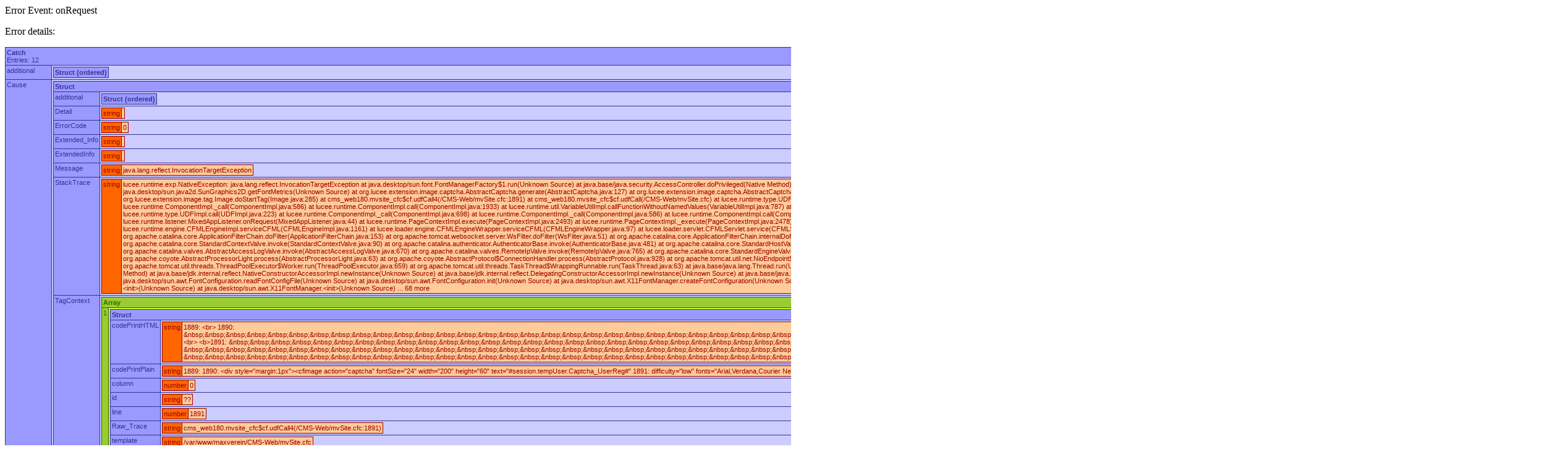

--- FILE ---
content_type: text/html;charset=UTF-8
request_url: https://ach.vereinsblick.de/?pagefunc=registerNewUser
body_size: 3678
content:

		
		
		
		
		
		
	
		
			
			
				
					<p>Error Event: onRequest</p>
					<p>Error details:<br>
					
<!-- ==start== dump {ts '2026-01-20 02:25:35'} format: html -->
<div id="x7r3nx" class="-lucee-dump"><style>
.-lucee-dump .disp-none { display: none; }
</style>
<script>
window.__Lucee = { initialized : false,
				addEventListeners : function(selector, event, handler, useCapture){
					useCapture = useCapture || false;
					Array.prototype.forEach.call(
						 document.querySelectorAll(selector)
						,function(el, ix) {
						  el.addEventListener(event, handler, useCapture);
						}
					);
				}
				,getNextSiblings   : function(el){
					var  orig = el
						,result = [];
					while (el && el.nodeType === Node.ELEMENT_NODE) {
						if (el !== orig)
							result.push(el);
						el = el.nextElementSibling || el.nextSibling;
					}
					return result;
				}
				,onDocumentReady		   : function(){
					var L = window.__Lucee;
					if (L.initialized)
						return;
					L.addEventListeners(".collapse-trigger", "click", function(evt){
						var tr = evt.target.closest("tr");
						var siblings = L.getNextSiblings(tr);
						siblings.forEach(function(el, ix){
							el.classList.toggle("disp-none");
						});
					});
					L.initialized = true;
				}
			}
			
document.addEventListener("DOMContentLoaded", __Lucee.onDocumentReady);
</script>
<style type="text/css">
div#x7r3nx table {font-family:Verdana, Geneva, Arial, Helvetica, sans-serif; font-size:11px; empty-cells:show; color:#000; border-collapse:collapse;}
div#x7r3nx td {border:1px solid #000; vertical-align:top; padding:2px; empty-cells:show;}
div#x7r3nx td span {font-weight:bold;}
div#x7r3nx td.luceeN0 {color:#333399;border-color:#333399;background-color:#ccf;}
div#x7r3nx td.luceeH0 {color:#333399;border-color:#333399;background-color:#99f;}
div#x7r3nx td.luceeN1 {color:#990000;border-color:#990000;background-color:#fc9;}
div#x7r3nx td.luceeH1 {color:#990000;border-color:#990000;background-color:#f60;}
div#x7r3nx td.luceeN2 {color:#336600;border-color:#336600;background-color:#cf3;}
div#x7r3nx td.luceeH2 {color:#336600;border-color:#336600;background-color:#9c3;}
</style>
<table title="/var/www/maxverein/application.cfc:1906"><tr><td class="collapse-trigger luceeH0" colspan="3" style="cursor:pointer;"><span>Catch</span><br>Entries: 12</td></tr><tr><td class="luceeH0">additional</td><td class="luceeN0"><table><tr><td class="collapse-trigger luceeH0" colspan="0" style="cursor:pointer;"><span>Struct (ordered)</span></td></tr></table></td></tr><tr><td class="luceeH0">Cause</td><td class="luceeN0"><table><tr><td class="collapse-trigger luceeH0" colspan="3" style="cursor:pointer;"><span>Struct</span></td></tr><tr><td class="luceeH0">additional</td><td class="luceeN0"><table><tr><td class="collapse-trigger luceeH0" colspan="0" style="cursor:pointer;"><span>Struct (ordered)</span></td></tr></table></td></tr><tr><td class="luceeH0">Detail</td><td class="luceeN0"><table><tr><td class="luceeH1">string</td><td class="luceeN1"></td></tr></table></td></tr><tr><td class="luceeH0">ErrorCode</td><td class="luceeN0"><table><tr><td class="luceeH1">string</td><td class="luceeN1">0</td></tr></table></td></tr><tr><td class="luceeH0">Extended_Info</td><td class="luceeN0"><table><tr><td class="luceeH1">string</td><td class="luceeN1"></td></tr></table></td></tr><tr><td class="luceeH0">ExtendedInfo</td><td class="luceeN0"><table><tr><td class="luceeH1">string</td><td class="luceeN1"></td></tr></table></td></tr><tr><td class="luceeH0">Message</td><td class="luceeN0"><table><tr><td class="luceeH1">string</td><td class="luceeN1">java.lang.reflect.InvocationTargetException</td></tr></table></td></tr><tr><td class="luceeH0">StackTrace</td><td class="luceeN0"><table><tr><td class="luceeH1">string</td><td class="luceeN1">lucee.runtime.exp.NativeException: java.lang.reflect.InvocationTargetException
	at java.desktop/sun.font.FontManagerFactory$1.run(Unknown Source)
	at java.base/java.security.AccessController.doPrivileged(Native Method)
	at java.desktop/sun.font.FontManagerFactory.getInstance(Unknown Source)
	at java.desktop/sun.font.SunFontManager.getInstance(Unknown Source)
	at java.desktop/sun.font.FontDesignMetrics.getMetrics(Unknown Source)
	at java.desktop/sun.java2d.SunGraphics2D.getFontMetrics(Unknown Source)
	at org.lucee.extension.image.captcha.AbstractCaptcha.generate(AbstractCaptcha.java:127)
	at org.lucee.extension.image.captcha.AbstractCaptcha.generate(AbstractCaptcha.java:59)
	at org.lucee.extension.image.MarpleCaptcha.generate(MarpleCaptcha.java:45)
	at org.lucee.extension.image.tag.Image.doActionCaptcha(Image.java:324)
	at org.lucee.extension.image.tag.Image.doStartTag(Image.java:285)
	at cms_web180.mvsite_cfc$cf.udfCall4(/CMS-Web/mvSite.cfc:1891)
	at cms_web180.mvsite_cfc$cf.udfCall(/CMS-Web/mvSite.cfc)
	at lucee.runtime.type.UDFImpl.implementation(UDFImpl.java:112)
	at lucee.runtime.type.UDFImpl._call(UDFImpl.java:358)
	at lucee.runtime.type.UDFImpl.call(UDFImpl.java:223)
	at lucee.runtime.ComponentImpl._call(ComponentImpl.java:698)
	at lucee.runtime.ComponentImpl._call(ComponentImpl.java:586)
	at lucee.runtime.ComponentImpl.call(ComponentImpl.java:1933)
	at lucee.runtime.util.VariableUtilImpl.callFunctionWithoutNamedValues(VariableUtilImpl.java:787)
	at lucee.runtime.PageContextImpl.getFunction(PageContextImpl.java:1775)
	at application_cfc$cf.udfCall(/application.cfc:1810)
	at lucee.runtime.type.UDFImpl.implementation(UDFImpl.java:112)
	at lucee.runtime.type.UDFImpl._call(UDFImpl.java:358)
	at lucee.runtime.type.UDFImpl.call(UDFImpl.java:223)
	at lucee.runtime.ComponentImpl._call(ComponentImpl.java:698)
	at lucee.runtime.ComponentImpl._call(ComponentImpl.java:586)
	at lucee.runtime.ComponentImpl.call(ComponentImpl.java:1933)
	at lucee.runtime.listener.ModernAppListener.call(ModernAppListener.java:444)
	at lucee.runtime.listener.ModernAppListener._onRequest(ModernAppListener.java:218)
	at lucee.runtime.listener.MixedAppListener.onRequest(MixedAppListener.java:44)
	at lucee.runtime.PageContextImpl.execute(PageContextImpl.java:2493)
	at lucee.runtime.PageContextImpl._execute(PageContextImpl.java:2478)
	at lucee.runtime.PageContextImpl.executeCFML(PageContextImpl.java:2449)
	at lucee.runtime.engine.Request.exe(Request.java:45)
	at lucee.runtime.engine.CFMLEngineImpl._service(CFMLEngineImpl.java:1215)
	at lucee.runtime.engine.CFMLEngineImpl.serviceCFML(CFMLEngineImpl.java:1161)
	at lucee.loader.engine.CFMLEngineWrapper.serviceCFML(CFMLEngineWrapper.java:97)
	at lucee.loader.servlet.CFMLServlet.service(CFMLServlet.java:51)
	at javax.servlet.http.HttpServlet.service(HttpServlet.java:623)
	at org.apache.catalina.core.ApplicationFilterChain.internalDoFilter(ApplicationFilterChain.java:209)
	at org.apache.catalina.core.ApplicationFilterChain.doFilter(ApplicationFilterChain.java:153)
	at org.apache.tomcat.websocket.server.WsFilter.doFilter(WsFilter.java:51)
	at org.apache.catalina.core.ApplicationFilterChain.internalDoFilter(ApplicationFilterChain.java:178)
	at org.apache.catalina.core.ApplicationFilterChain.doFilter(ApplicationFilterChain.java:153)
	at org.apache.catalina.core.StandardWrapperValve.invoke(StandardWrapperValve.java:168)
	at org.apache.catalina.core.StandardContextValve.invoke(StandardContextValve.java:90)
	at org.apache.catalina.authenticator.AuthenticatorBase.invoke(AuthenticatorBase.java:481)
	at org.apache.catalina.core.StandardHostValve.invoke(StandardHostValve.java:130)
	at org.apache.catalina.valves.ErrorReportValve.invoke(ErrorReportValve.java:93)
	at mod_cfml.core.invoke(core.java:180)
	at org.apache.catalina.valves.AbstractAccessLogValve.invoke(AbstractAccessLogValve.java:670)
	at org.apache.catalina.valves.RemoteIpValve.invoke(RemoteIpValve.java:765)
	at org.apache.catalina.core.StandardEngineValve.invoke(StandardEngineValve.java:74)
	at org.apache.catalina.connector.CoyoteAdapter.service(CoyoteAdapter.java:346)
	at org.apache.coyote.http11.Http11Processor.service(Http11Processor.java:390)
	at org.apache.coyote.AbstractProcessorLight.process(AbstractProcessorLight.java:63)
	at org.apache.coyote.AbstractProtocol$ConnectionHandler.process(AbstractProtocol.java:928)
	at org.apache.tomcat.util.net.NioEndpoint$SocketProcessor.doRun(NioEndpoint.java:1794)
	at org.apache.tomcat.util.net.SocketProcessorBase.run(SocketProcessorBase.java:52)
	at org.apache.tomcat.util.threads.ThreadPoolExecutor.runWorker(ThreadPoolExecutor.java:1191)
	at org.apache.tomcat.util.threads.ThreadPoolExecutor$Worker.run(ThreadPoolExecutor.java:659)
	at org.apache.tomcat.util.threads.TaskThread$WrappingRunnable.run(TaskThread.java:63)
	at java.base/java.lang.Thread.run(Unknown Source)
Caused by: java.lang.InternalError: java.lang.reflect.InvocationTargetException
	... 64 more
Caused by: java.lang.reflect.InvocationTargetException
	at java.base/jdk.internal.reflect.NativeConstructorAccessorImpl.newInstance0(Native Method)
	at java.base/jdk.internal.reflect.NativeConstructorAccessorImpl.newInstance(Unknown Source)
	at java.base/jdk.internal.reflect.DelegatingConstructorAccessorImpl.newInstance(Unknown Source)
	at java.base/java.lang.reflect.Constructor.newInstance(Unknown Source)
	... 64 more
Caused by: java.lang.RuntimeException: Fontconfig head is null, check your fonts or fonts configuration
	at java.desktop/sun.awt.FontConfiguration.getVersion(Unknown Source)
	at java.desktop/sun.awt.FontConfiguration.readFontConfigFile(Unknown Source)
	at java.desktop/sun.awt.FontConfiguration.init(Unknown Source)
	at java.desktop/sun.awt.X11FontManager.createFontConfiguration(Unknown Source)
	at java.desktop/sun.font.SunFontManager$2.run(Unknown Source)
	at java.base/java.security.AccessController.doPrivileged(Native Method)
	at java.desktop/sun.font.SunFontManager.&lt;init&gt;(Unknown Source)
	at java.desktop/sun.awt.FcFontManager.&lt;init&gt;(Unknown Source)
	at java.desktop/sun.awt.X11FontManager.&lt;init&gt;(Unknown Source)
	... 68 more
</td></tr></table></td></tr><tr><td class="luceeH0">TagContext</td><td class="luceeN0"><table><tr><td class="collapse-trigger luceeH2" colspan="3" style="cursor:pointer;"><span>Array</span></td></tr><tr><td class="luceeH2">1</td><td class="luceeN2"><table><tr><td class="collapse-trigger luceeH0" colspan="3" style="cursor:pointer;"><span>Struct</span></td></tr><tr><td class="luceeH0">codePrintHTML</td><td class="luceeN0"><table><tr><td class="luceeH1">string</td><td class="luceeN1">1889: &lt;br&gt;
1890: &amp;nbsp;&amp;nbsp;&amp;nbsp;&amp;nbsp;&amp;nbsp;&amp;nbsp;&amp;nbsp;&amp;nbsp;&amp;nbsp;&amp;nbsp;&amp;nbsp;&amp;nbsp;&amp;nbsp;&amp;nbsp;&amp;nbsp;&amp;nbsp;&amp;nbsp;&amp;nbsp;&amp;nbsp;&amp;nbsp;&amp;nbsp;&amp;nbsp;&amp;nbsp;&amp;nbsp;&amp;nbsp;&amp;nbsp;&amp;nbsp;&amp;nbsp;&amp;nbsp;&amp;nbsp;&amp;lt;div&amp;nbsp;style=&amp;quot;margin:1px&amp;quot;&amp;gt;&amp;lt;cfimage&amp;nbsp;action=&amp;quot;captcha&amp;quot;&amp;nbsp;fontSize=&amp;quot;24&amp;quot;&amp;nbsp;width=&amp;quot;200&amp;quot;&amp;nbsp;height=&amp;quot;60&amp;quot;&amp;nbsp;text=&amp;quot;#session.tempUser.Captcha_UserReg#&amp;quot;&lt;br&gt;
&lt;b&gt;1891: &amp;nbsp;&amp;nbsp;&amp;nbsp;&amp;nbsp;&amp;nbsp;&amp;nbsp;&amp;nbsp;&amp;nbsp;&amp;nbsp;&amp;nbsp;&amp;nbsp;&amp;nbsp;&amp;nbsp;&amp;nbsp;&amp;nbsp;&amp;nbsp;&amp;nbsp;&amp;nbsp;&amp;nbsp;&amp;nbsp;&amp;nbsp;&amp;nbsp;&amp;nbsp;&amp;nbsp;&amp;nbsp;&amp;nbsp;&amp;nbsp;&amp;nbsp;&amp;nbsp;&amp;nbsp;&amp;nbsp;&amp;nbsp;&amp;nbsp;difficulty=&amp;quot;low&amp;quot;&amp;nbsp;fonts=&amp;quot;Arial,Verdana,Courier&amp;nbsp;New&amp;quot;&amp;gt;&lt;/b&gt;&lt;br&gt;
1892: &amp;nbsp;&amp;nbsp;&amp;nbsp;&amp;nbsp;&amp;nbsp;&amp;nbsp;&amp;nbsp;&amp;nbsp;&amp;nbsp;&amp;nbsp;&amp;nbsp;&amp;nbsp;&amp;nbsp;&amp;nbsp;&amp;nbsp;&amp;nbsp;&amp;nbsp;&amp;nbsp;&amp;nbsp;&amp;nbsp;&amp;nbsp;&amp;nbsp;&amp;nbsp;&amp;nbsp;&amp;nbsp;&amp;nbsp;&amp;nbsp;&amp;nbsp;&amp;nbsp;&amp;nbsp;&amp;lt;cfif&amp;nbsp;isDefined(&amp;quot;arguments.formStruct.doRegisterUser&amp;quot;)&amp;nbsp;AND&amp;nbsp;arguments.formStruct.fcaptcha_UserReg&amp;nbsp;NEQ&amp;nbsp;session.tempUser.Captcha_UserReg&amp;gt;&lt;br&gt;
1893: &amp;nbsp;&amp;nbsp;&amp;nbsp;&amp;nbsp;&amp;nbsp;&amp;nbsp;&amp;nbsp;&amp;nbsp;&amp;nbsp;&amp;nbsp;&amp;nbsp;&amp;nbsp;&amp;nbsp;&amp;nbsp;&amp;nbsp;&amp;nbsp;&amp;nbsp;&amp;nbsp;&amp;nbsp;&amp;nbsp;&amp;nbsp;&amp;nbsp;&amp;nbsp;&amp;nbsp;&amp;nbsp;&amp;nbsp;&amp;nbsp;&amp;nbsp;&amp;nbsp;&amp;nbsp;&amp;nbsp;&amp;nbsp;&amp;nbsp;&amp;lt;br/&amp;gt;&amp;lt;cfif&amp;nbsp;session.language&amp;nbsp;is&amp;nbsp;'en'&amp;gt;&lt;br&gt;
</td></tr></table></td></tr><tr><td class="luceeH0">codePrintPlain</td><td class="luceeN0"><table><tr><td class="luceeH1">string</td><td class="luceeN1">1889: 
1890: 										&lt;div style=&quot;margin:1px&quot;&gt;&lt;cfimage action=&quot;captcha&quot; fontSize=&quot;24&quot; width=&quot;200&quot; height=&quot;60&quot; text=&quot;#session.tempUser.Captcha_UserReg#&quot;
1891: 											difficulty=&quot;low&quot; fonts=&quot;Arial,Verdana,Courier New&quot;&gt;
1892: 										&lt;cfif isDefined(&quot;arguments.formStruct.doRegisterUser&quot;) AND arguments.formStruct.fcaptcha_UserReg NEQ session.tempUser.Captcha_UserReg&gt;
1893: 											&lt;br/&gt;&lt;cfif session.language is 'en'&gt;
</td></tr></table></td></tr><tr><td class="luceeH0">column</td><td class="luceeN0"><table><tr><td class="luceeH1">number</td><td class="luceeN1">0</td></tr></table></td></tr><tr><td class="luceeH0">id</td><td class="luceeN0"><table><tr><td class="luceeH1">string</td><td class="luceeN1">??</td></tr></table></td></tr><tr><td class="luceeH0">line</td><td class="luceeN0"><table><tr><td class="luceeH1">number</td><td class="luceeN1">1891</td></tr></table></td></tr><tr><td class="luceeH0">Raw_Trace</td><td class="luceeN0"><table><tr><td class="luceeH1">string</td><td class="luceeN1">cms_web180.mvsite_cfc$cf.udfCall4(/CMS-Web/mvSite.cfc:1891)</td></tr></table></td></tr><tr><td class="luceeH0">template</td><td class="luceeN0"><table><tr><td class="luceeH1">string</td><td class="luceeN1">/var/www/maxverein/CMS-Web/mvSite.cfc</td></tr></table></td></tr><tr><td class="luceeH0">type</td><td class="luceeN0"><table><tr><td class="luceeH1">string</td><td class="luceeN1">cfml</td></tr></table></td></tr></table></td></tr><tr><td class="luceeH2">2</td><td class="luceeN2"><table><tr><td class="collapse-trigger luceeH0" colspan="3" style="cursor:pointer;"><span>Struct</span></td></tr><tr><td class="luceeH0">codePrintHTML</td><td class="luceeN0"><table><tr><td class="luceeH1">string</td><td class="luceeN1">1808: &amp;nbsp;&amp;nbsp;&amp;nbsp;&amp;nbsp;&amp;nbsp;&amp;nbsp;&amp;nbsp;&amp;nbsp;&amp;nbsp;&amp;nbsp;&amp;nbsp;&amp;nbsp;else&amp;nbsp;if(isDefined(&amp;quot;url.pagefunc&amp;quot;)&amp;nbsp;and&amp;nbsp;len(url.pagefunc))&amp;nbsp;{&lt;br&gt;
1809: &amp;nbsp;&amp;nbsp;&amp;nbsp;&amp;nbsp;&amp;nbsp;&amp;nbsp;&amp;nbsp;&amp;nbsp;&amp;nbsp;&amp;nbsp;&amp;nbsp;&amp;nbsp;&amp;nbsp;&amp;nbsp;&amp;nbsp;request.page_id&amp;nbsp;=&amp;nbsp;0;&lt;br&gt;
&lt;b&gt;1810: &amp;nbsp;&amp;nbsp;&amp;nbsp;&amp;nbsp;&amp;nbsp;&amp;nbsp;&amp;nbsp;&amp;nbsp;&amp;nbsp;&amp;nbsp;&amp;nbsp;&amp;nbsp;&amp;nbsp;&amp;nbsp;&amp;nbsp;WriteOutput(application.mvSite.getSpecialPageContent(url,form));&lt;/b&gt;&lt;br&gt;
1811: &amp;nbsp;&amp;nbsp;&amp;nbsp;&amp;nbsp;&amp;nbsp;&amp;nbsp;&amp;nbsp;&amp;nbsp;&amp;nbsp;&amp;nbsp;&amp;nbsp;&amp;nbsp;}&lt;br&gt;
1812: &amp;nbsp;&amp;nbsp;&amp;nbsp;&amp;nbsp;&amp;nbsp;&amp;nbsp;&amp;nbsp;&amp;nbsp;&amp;nbsp;&amp;nbsp;&amp;nbsp;&amp;nbsp;else&amp;nbsp;/*&amp;nbsp;normale&amp;nbsp;Seite&amp;nbsp;aufrufen&amp;nbsp;*/&lt;br&gt;
</td></tr></table></td></tr><tr><td class="luceeH0">codePrintPlain</td><td class="luceeN0"><table><tr><td class="luceeH1">string</td><td class="luceeN1">1808: 				else if(isDefined(&quot;url.pagefunc&quot;) and len(url.pagefunc)) {
1809: 					request.page_id = 0;
1810: 					WriteOutput(application.mvSite.getSpecialPageContent(url,form));
1811: 				}
1812: 				else /* normale Seite aufrufen */
</td></tr></table></td></tr><tr><td class="luceeH0">column</td><td class="luceeN0"><table><tr><td class="luceeH1">number</td><td class="luceeN1">0</td></tr></table></td></tr><tr><td class="luceeH0">id</td><td class="luceeN0"><table><tr><td class="luceeH1">string</td><td class="luceeN1">??</td></tr></table></td></tr><tr><td class="luceeH0">line</td><td class="luceeN0"><table><tr><td class="luceeH1">number</td><td class="luceeN1">1810</td></tr></table></td></tr><tr><td class="luceeH0">Raw_Trace</td><td class="luceeN0"><table><tr><td class="luceeH1">string</td><td class="luceeN1">application_cfc$cf.udfCall(/application.cfc:1810)</td></tr></table></td></tr><tr><td class="luceeH0">template</td><td class="luceeN0"><table><tr><td class="luceeH1">string</td><td class="luceeN1">/var/www/maxverein/application.cfc</td></tr></table></td></tr><tr><td class="luceeH0">type</td><td class="luceeN0"><table><tr><td class="luceeH1">string</td><td class="luceeN1">cfml</td></tr></table></td></tr></table></td></tr></table></td></tr><tr><td class="luceeH0">type</td><td class="luceeN0"><table><tr><td class="luceeH1">string</td><td class="luceeN1">java.lang.InternalError</td></tr></table></td></tr></table></td></tr><tr><td class="luceeH0">Detail</td><td class="luceeN0"><table><tr><td class="luceeH1">string</td><td class="luceeN1"></td></tr></table></td></tr><tr><td class="luceeH0">ErrorCode</td><td class="luceeN0"><table><tr><td class="luceeH1">string</td><td class="luceeN1">0</td></tr></table></td></tr><tr><td class="luceeH0">Extended_Info</td><td class="luceeN0"><table><tr><td class="luceeH1">string</td><td class="luceeN1"></td></tr></table></td></tr><tr><td class="luceeH0">ExtendedInfo</td><td class="luceeN0"><table><tr><td class="luceeH1">string</td><td class="luceeN1"></td></tr></table></td></tr><tr><td class="luceeH0">Message</td><td class="luceeN0"><table><tr><td class="luceeH1">string</td><td class="luceeN1">java.lang.reflect.InvocationTargetException</td></tr></table></td></tr><tr><td class="luceeH0">name</td><td class="luceeN0"><table><tr><td class="luceeH1">string</td><td class="luceeN1">onRequest</td></tr></table></td></tr><tr><td class="luceeH0">rootCause</td><td class="luceeN0"><table><tr><td class="collapse-trigger luceeH0" colspan="3" style="cursor:pointer;"><span>Struct</span></td></tr><tr><td class="luceeH0">additional</td><td class="luceeN0"><table><tr><td class="collapse-trigger luceeH0" colspan="0" style="cursor:pointer;"><span>Struct (ordered)</span></td></tr></table></td></tr><tr><td class="luceeH0">Detail</td><td class="luceeN0"><table><tr><td class="luceeH1">string</td><td class="luceeN1"></td></tr></table></td></tr><tr><td class="luceeH0">ErrorCode</td><td class="luceeN0"><table><tr><td class="luceeH1">string</td><td class="luceeN1">0</td></tr></table></td></tr><tr><td class="luceeH0">Extended_Info</td><td class="luceeN0"><table><tr><td class="luceeH1">string</td><td class="luceeN1"></td></tr></table></td></tr><tr><td class="luceeH0">ExtendedInfo</td><td class="luceeN0"><table><tr><td class="luceeH1">string</td><td class="luceeN1"></td></tr></table></td></tr><tr><td class="luceeH0">Message</td><td class="luceeN0"><table><tr><td class="luceeH1">string</td><td class="luceeN1">java.lang.reflect.InvocationTargetException</td></tr></table></td></tr><tr><td class="luceeH0">StackTrace</td><td class="luceeN0"><table><tr><td class="luceeH1">string</td><td class="luceeN1">lucee.runtime.exp.NativeException: java.lang.reflect.InvocationTargetException
	at java.desktop/sun.font.FontManagerFactory$1.run(Unknown Source)
	at java.base/java.security.AccessController.doPrivileged(Native Method)
	at java.desktop/sun.font.FontManagerFactory.getInstance(Unknown Source)
	at java.desktop/sun.font.SunFontManager.getInstance(Unknown Source)
	at java.desktop/sun.font.FontDesignMetrics.getMetrics(Unknown Source)
	at java.desktop/sun.java2d.SunGraphics2D.getFontMetrics(Unknown Source)
	at org.lucee.extension.image.captcha.AbstractCaptcha.generate(AbstractCaptcha.java:127)
	at org.lucee.extension.image.captcha.AbstractCaptcha.generate(AbstractCaptcha.java:59)
	at org.lucee.extension.image.MarpleCaptcha.generate(MarpleCaptcha.java:45)
	at org.lucee.extension.image.tag.Image.doActionCaptcha(Image.java:324)
	at org.lucee.extension.image.tag.Image.doStartTag(Image.java:285)
	at cms_web180.mvsite_cfc$cf.udfCall4(/CMS-Web/mvSite.cfc:1891)
	at cms_web180.mvsite_cfc$cf.udfCall(/CMS-Web/mvSite.cfc)
	at lucee.runtime.type.UDFImpl.implementation(UDFImpl.java:112)
	at lucee.runtime.type.UDFImpl._call(UDFImpl.java:358)
	at lucee.runtime.type.UDFImpl.call(UDFImpl.java:223)
	at lucee.runtime.ComponentImpl._call(ComponentImpl.java:698)
	at lucee.runtime.ComponentImpl._call(ComponentImpl.java:586)
	at lucee.runtime.ComponentImpl.call(ComponentImpl.java:1933)
	at lucee.runtime.util.VariableUtilImpl.callFunctionWithoutNamedValues(VariableUtilImpl.java:787)
	at lucee.runtime.PageContextImpl.getFunction(PageContextImpl.java:1775)
	at application_cfc$cf.udfCall(/application.cfc:1810)
	at lucee.runtime.type.UDFImpl.implementation(UDFImpl.java:112)
	at lucee.runtime.type.UDFImpl._call(UDFImpl.java:358)
	at lucee.runtime.type.UDFImpl.call(UDFImpl.java:223)
	at lucee.runtime.ComponentImpl._call(ComponentImpl.java:698)
	at lucee.runtime.ComponentImpl._call(ComponentImpl.java:586)
	at lucee.runtime.ComponentImpl.call(ComponentImpl.java:1933)
	at lucee.runtime.listener.ModernAppListener.call(ModernAppListener.java:444)
	at lucee.runtime.listener.ModernAppListener._onRequest(ModernAppListener.java:218)
	at lucee.runtime.listener.MixedAppListener.onRequest(MixedAppListener.java:44)
	at lucee.runtime.PageContextImpl.execute(PageContextImpl.java:2493)
	at lucee.runtime.PageContextImpl._execute(PageContextImpl.java:2478)
	at lucee.runtime.PageContextImpl.executeCFML(PageContextImpl.java:2449)
	at lucee.runtime.engine.Request.exe(Request.java:45)
	at lucee.runtime.engine.CFMLEngineImpl._service(CFMLEngineImpl.java:1215)
	at lucee.runtime.engine.CFMLEngineImpl.serviceCFML(CFMLEngineImpl.java:1161)
	at lucee.loader.engine.CFMLEngineWrapper.serviceCFML(CFMLEngineWrapper.java:97)
	at lucee.loader.servlet.CFMLServlet.service(CFMLServlet.java:51)
	at javax.servlet.http.HttpServlet.service(HttpServlet.java:623)
	at org.apache.catalina.core.ApplicationFilterChain.internalDoFilter(ApplicationFilterChain.java:209)
	at org.apache.catalina.core.ApplicationFilterChain.doFilter(ApplicationFilterChain.java:153)
	at org.apache.tomcat.websocket.server.WsFilter.doFilter(WsFilter.java:51)
	at org.apache.catalina.core.ApplicationFilterChain.internalDoFilter(ApplicationFilterChain.java:178)
	at org.apache.catalina.core.ApplicationFilterChain.doFilter(ApplicationFilterChain.java:153)
	at org.apache.catalina.core.StandardWrapperValve.invoke(StandardWrapperValve.java:168)
	at org.apache.catalina.core.StandardContextValve.invoke(StandardContextValve.java:90)
	at org.apache.catalina.authenticator.AuthenticatorBase.invoke(AuthenticatorBase.java:481)
	at org.apache.catalina.core.StandardHostValve.invoke(StandardHostValve.java:130)
	at org.apache.catalina.valves.ErrorReportValve.invoke(ErrorReportValve.java:93)
	at mod_cfml.core.invoke(core.java:180)
	at org.apache.catalina.valves.AbstractAccessLogValve.invoke(AbstractAccessLogValve.java:670)
	at org.apache.catalina.valves.RemoteIpValve.invoke(RemoteIpValve.java:765)
	at org.apache.catalina.core.StandardEngineValve.invoke(StandardEngineValve.java:74)
	at org.apache.catalina.connector.CoyoteAdapter.service(CoyoteAdapter.java:346)
	at org.apache.coyote.http11.Http11Processor.service(Http11Processor.java:390)
	at org.apache.coyote.AbstractProcessorLight.process(AbstractProcessorLight.java:63)
	at org.apache.coyote.AbstractProtocol$ConnectionHandler.process(AbstractProtocol.java:928)
	at org.apache.tomcat.util.net.NioEndpoint$SocketProcessor.doRun(NioEndpoint.java:1794)
	at org.apache.tomcat.util.net.SocketProcessorBase.run(SocketProcessorBase.java:52)
	at org.apache.tomcat.util.threads.ThreadPoolExecutor.runWorker(ThreadPoolExecutor.java:1191)
	at org.apache.tomcat.util.threads.ThreadPoolExecutor$Worker.run(ThreadPoolExecutor.java:659)
	at org.apache.tomcat.util.threads.TaskThread$WrappingRunnable.run(TaskThread.java:63)
	at java.base/java.lang.Thread.run(Unknown Source)
Caused by: java.lang.InternalError: java.lang.reflect.InvocationTargetException
	... 64 more
Caused by: java.lang.reflect.InvocationTargetException
	at java.base/jdk.internal.reflect.NativeConstructorAccessorImpl.newInstance0(Native Method)
	at java.base/jdk.internal.reflect.NativeConstructorAccessorImpl.newInstance(Unknown Source)
	at java.base/jdk.internal.reflect.DelegatingConstructorAccessorImpl.newInstance(Unknown Source)
	at java.base/java.lang.reflect.Constructor.newInstance(Unknown Source)
	... 64 more
Caused by: java.lang.RuntimeException: Fontconfig head is null, check your fonts or fonts configuration
	at java.desktop/sun.awt.FontConfiguration.getVersion(Unknown Source)
	at java.desktop/sun.awt.FontConfiguration.readFontConfigFile(Unknown Source)
	at java.desktop/sun.awt.FontConfiguration.init(Unknown Source)
	at java.desktop/sun.awt.X11FontManager.createFontConfiguration(Unknown Source)
	at java.desktop/sun.font.SunFontManager$2.run(Unknown Source)
	at java.base/java.security.AccessController.doPrivileged(Native Method)
	at java.desktop/sun.font.SunFontManager.&lt;init&gt;(Unknown Source)
	at java.desktop/sun.awt.FcFontManager.&lt;init&gt;(Unknown Source)
	at java.desktop/sun.awt.X11FontManager.&lt;init&gt;(Unknown Source)
	... 68 more
</td></tr></table></td></tr><tr><td class="luceeH0">TagContext</td><td class="luceeN0"><table><tr><td class="collapse-trigger luceeH2" colspan="3" style="cursor:pointer;"><span>Array</span></td></tr><tr><td class="luceeH2">1</td><td class="luceeN2"><table><tr><td class="collapse-trigger luceeH0" colspan="3" style="cursor:pointer;"><span>Struct</span></td></tr><tr><td class="luceeH0">codePrintHTML</td><td class="luceeN0"><table><tr><td class="luceeH1">string</td><td class="luceeN1">1889: &lt;br&gt;
1890: &amp;nbsp;&amp;nbsp;&amp;nbsp;&amp;nbsp;&amp;nbsp;&amp;nbsp;&amp;nbsp;&amp;nbsp;&amp;nbsp;&amp;nbsp;&amp;nbsp;&amp;nbsp;&amp;nbsp;&amp;nbsp;&amp;nbsp;&amp;nbsp;&amp;nbsp;&amp;nbsp;&amp;nbsp;&amp;nbsp;&amp;nbsp;&amp;nbsp;&amp;nbsp;&amp;nbsp;&amp;nbsp;&amp;nbsp;&amp;nbsp;&amp;nbsp;&amp;nbsp;&amp;nbsp;&amp;lt;div&amp;nbsp;style=&amp;quot;margin:1px&amp;quot;&amp;gt;&amp;lt;cfimage&amp;nbsp;action=&amp;quot;captcha&amp;quot;&amp;nbsp;fontSize=&amp;quot;24&amp;quot;&amp;nbsp;width=&amp;quot;200&amp;quot;&amp;nbsp;height=&amp;quot;60&amp;quot;&amp;nbsp;text=&amp;quot;#session.tempUser.Captcha_UserReg#&amp;quot;&lt;br&gt;
&lt;b&gt;1891: &amp;nbsp;&amp;nbsp;&amp;nbsp;&amp;nbsp;&amp;nbsp;&amp;nbsp;&amp;nbsp;&amp;nbsp;&amp;nbsp;&amp;nbsp;&amp;nbsp;&amp;nbsp;&amp;nbsp;&amp;nbsp;&amp;nbsp;&amp;nbsp;&amp;nbsp;&amp;nbsp;&amp;nbsp;&amp;nbsp;&amp;nbsp;&amp;nbsp;&amp;nbsp;&amp;nbsp;&amp;nbsp;&amp;nbsp;&amp;nbsp;&amp;nbsp;&amp;nbsp;&amp;nbsp;&amp;nbsp;&amp;nbsp;&amp;nbsp;difficulty=&amp;quot;low&amp;quot;&amp;nbsp;fonts=&amp;quot;Arial,Verdana,Courier&amp;nbsp;New&amp;quot;&amp;gt;&lt;/b&gt;&lt;br&gt;
1892: &amp;nbsp;&amp;nbsp;&amp;nbsp;&amp;nbsp;&amp;nbsp;&amp;nbsp;&amp;nbsp;&amp;nbsp;&amp;nbsp;&amp;nbsp;&amp;nbsp;&amp;nbsp;&amp;nbsp;&amp;nbsp;&amp;nbsp;&amp;nbsp;&amp;nbsp;&amp;nbsp;&amp;nbsp;&amp;nbsp;&amp;nbsp;&amp;nbsp;&amp;nbsp;&amp;nbsp;&amp;nbsp;&amp;nbsp;&amp;nbsp;&amp;nbsp;&amp;nbsp;&amp;nbsp;&amp;lt;cfif&amp;nbsp;isDefined(&amp;quot;arguments.formStruct.doRegisterUser&amp;quot;)&amp;nbsp;AND&amp;nbsp;arguments.formStruct.fcaptcha_UserReg&amp;nbsp;NEQ&amp;nbsp;session.tempUser.Captcha_UserReg&amp;gt;&lt;br&gt;
1893: &amp;nbsp;&amp;nbsp;&amp;nbsp;&amp;nbsp;&amp;nbsp;&amp;nbsp;&amp;nbsp;&amp;nbsp;&amp;nbsp;&amp;nbsp;&amp;nbsp;&amp;nbsp;&amp;nbsp;&amp;nbsp;&amp;nbsp;&amp;nbsp;&amp;nbsp;&amp;nbsp;&amp;nbsp;&amp;nbsp;&amp;nbsp;&amp;nbsp;&amp;nbsp;&amp;nbsp;&amp;nbsp;&amp;nbsp;&amp;nbsp;&amp;nbsp;&amp;nbsp;&amp;nbsp;&amp;nbsp;&amp;nbsp;&amp;nbsp;&amp;lt;br/&amp;gt;&amp;lt;cfif&amp;nbsp;session.language&amp;nbsp;is&amp;nbsp;'en'&amp;gt;&lt;br&gt;
</td></tr></table></td></tr><tr><td class="luceeH0">codePrintPlain</td><td class="luceeN0"><table><tr><td class="luceeH1">string</td><td class="luceeN1">1889: 
1890: 										&lt;div style=&quot;margin:1px&quot;&gt;&lt;cfimage action=&quot;captcha&quot; fontSize=&quot;24&quot; width=&quot;200&quot; height=&quot;60&quot; text=&quot;#session.tempUser.Captcha_UserReg#&quot;
1891: 											difficulty=&quot;low&quot; fonts=&quot;Arial,Verdana,Courier New&quot;&gt;
1892: 										&lt;cfif isDefined(&quot;arguments.formStruct.doRegisterUser&quot;) AND arguments.formStruct.fcaptcha_UserReg NEQ session.tempUser.Captcha_UserReg&gt;
1893: 											&lt;br/&gt;&lt;cfif session.language is 'en'&gt;
</td></tr></table></td></tr><tr><td class="luceeH0">column</td><td class="luceeN0"><table><tr><td class="luceeH1">number</td><td class="luceeN1">0</td></tr></table></td></tr><tr><td class="luceeH0">id</td><td class="luceeN0"><table><tr><td class="luceeH1">string</td><td class="luceeN1">??</td></tr></table></td></tr><tr><td class="luceeH0">line</td><td class="luceeN0"><table><tr><td class="luceeH1">number</td><td class="luceeN1">1891</td></tr></table></td></tr><tr><td class="luceeH0">Raw_Trace</td><td class="luceeN0"><table><tr><td class="luceeH1">string</td><td class="luceeN1">cms_web180.mvsite_cfc$cf.udfCall4(/CMS-Web/mvSite.cfc:1891)</td></tr></table></td></tr><tr><td class="luceeH0">template</td><td class="luceeN0"><table><tr><td class="luceeH1">string</td><td class="luceeN1">/var/www/maxverein/CMS-Web/mvSite.cfc</td></tr></table></td></tr><tr><td class="luceeH0">type</td><td class="luceeN0"><table><tr><td class="luceeH1">string</td><td class="luceeN1">cfml</td></tr></table></td></tr></table></td></tr><tr><td class="luceeH2">2</td><td class="luceeN2"><table><tr><td class="collapse-trigger luceeH0" colspan="3" style="cursor:pointer;"><span>Struct</span></td></tr><tr><td class="luceeH0">codePrintHTML</td><td class="luceeN0"><table><tr><td class="luceeH1">string</td><td class="luceeN1">1808: &amp;nbsp;&amp;nbsp;&amp;nbsp;&amp;nbsp;&amp;nbsp;&amp;nbsp;&amp;nbsp;&amp;nbsp;&amp;nbsp;&amp;nbsp;&amp;nbsp;&amp;nbsp;else&amp;nbsp;if(isDefined(&amp;quot;url.pagefunc&amp;quot;)&amp;nbsp;and&amp;nbsp;len(url.pagefunc))&amp;nbsp;{&lt;br&gt;
1809: &amp;nbsp;&amp;nbsp;&amp;nbsp;&amp;nbsp;&amp;nbsp;&amp;nbsp;&amp;nbsp;&amp;nbsp;&amp;nbsp;&amp;nbsp;&amp;nbsp;&amp;nbsp;&amp;nbsp;&amp;nbsp;&amp;nbsp;request.page_id&amp;nbsp;=&amp;nbsp;0;&lt;br&gt;
&lt;b&gt;1810: &amp;nbsp;&amp;nbsp;&amp;nbsp;&amp;nbsp;&amp;nbsp;&amp;nbsp;&amp;nbsp;&amp;nbsp;&amp;nbsp;&amp;nbsp;&amp;nbsp;&amp;nbsp;&amp;nbsp;&amp;nbsp;&amp;nbsp;WriteOutput(application.mvSite.getSpecialPageContent(url,form));&lt;/b&gt;&lt;br&gt;
1811: &amp;nbsp;&amp;nbsp;&amp;nbsp;&amp;nbsp;&amp;nbsp;&amp;nbsp;&amp;nbsp;&amp;nbsp;&amp;nbsp;&amp;nbsp;&amp;nbsp;&amp;nbsp;}&lt;br&gt;
1812: &amp;nbsp;&amp;nbsp;&amp;nbsp;&amp;nbsp;&amp;nbsp;&amp;nbsp;&amp;nbsp;&amp;nbsp;&amp;nbsp;&amp;nbsp;&amp;nbsp;&amp;nbsp;else&amp;nbsp;/*&amp;nbsp;normale&amp;nbsp;Seite&amp;nbsp;aufrufen&amp;nbsp;*/&lt;br&gt;
</td></tr></table></td></tr><tr><td class="luceeH0">codePrintPlain</td><td class="luceeN0"><table><tr><td class="luceeH1">string</td><td class="luceeN1">1808: 				else if(isDefined(&quot;url.pagefunc&quot;) and len(url.pagefunc)) {
1809: 					request.page_id = 0;
1810: 					WriteOutput(application.mvSite.getSpecialPageContent(url,form));
1811: 				}
1812: 				else /* normale Seite aufrufen */
</td></tr></table></td></tr><tr><td class="luceeH0">column</td><td class="luceeN0"><table><tr><td class="luceeH1">number</td><td class="luceeN1">0</td></tr></table></td></tr><tr><td class="luceeH0">id</td><td class="luceeN0"><table><tr><td class="luceeH1">string</td><td class="luceeN1">??</td></tr></table></td></tr><tr><td class="luceeH0">line</td><td class="luceeN0"><table><tr><td class="luceeH1">number</td><td class="luceeN1">1810</td></tr></table></td></tr><tr><td class="luceeH0">Raw_Trace</td><td class="luceeN0"><table><tr><td class="luceeH1">string</td><td class="luceeN1">application_cfc$cf.udfCall(/application.cfc:1810)</td></tr></table></td></tr><tr><td class="luceeH0">template</td><td class="luceeN0"><table><tr><td class="luceeH1">string</td><td class="luceeN1">/var/www/maxverein/application.cfc</td></tr></table></td></tr><tr><td class="luceeH0">type</td><td class="luceeN0"><table><tr><td class="luceeH1">string</td><td class="luceeN1">cfml</td></tr></table></td></tr></table></td></tr></table></td></tr><tr><td class="luceeH0">type</td><td class="luceeN0"><table><tr><td class="luceeH1">string</td><td class="luceeN1">java.lang.InternalError</td></tr></table></td></tr></table></td></tr><tr><td class="luceeH0">StackTrace</td><td class="luceeN0"><table><tr><td class="luceeH1">string</td><td class="luceeN1">lucee.runtime.exp.NativeException: java.lang.reflect.InvocationTargetException
	at java.desktop/sun.font.FontManagerFactory$1.run(Unknown Source)
	at java.base/java.security.AccessController.doPrivileged(Native Method)
	at java.desktop/sun.font.FontManagerFactory.getInstance(Unknown Source)
	at java.desktop/sun.font.SunFontManager.getInstance(Unknown Source)
	at java.desktop/sun.font.FontDesignMetrics.getMetrics(Unknown Source)
	at java.desktop/sun.java2d.SunGraphics2D.getFontMetrics(Unknown Source)
	at org.lucee.extension.image.captcha.AbstractCaptcha.generate(AbstractCaptcha.java:127)
	at org.lucee.extension.image.captcha.AbstractCaptcha.generate(AbstractCaptcha.java:59)
	at org.lucee.extension.image.MarpleCaptcha.generate(MarpleCaptcha.java:45)
	at org.lucee.extension.image.tag.Image.doActionCaptcha(Image.java:324)
	at org.lucee.extension.image.tag.Image.doStartTag(Image.java:285)
	at cms_web180.mvsite_cfc$cf.udfCall4(/CMS-Web/mvSite.cfc:1891)
	at cms_web180.mvsite_cfc$cf.udfCall(/CMS-Web/mvSite.cfc)
	at lucee.runtime.type.UDFImpl.implementation(UDFImpl.java:112)
	at lucee.runtime.type.UDFImpl._call(UDFImpl.java:358)
	at lucee.runtime.type.UDFImpl.call(UDFImpl.java:223)
	at lucee.runtime.ComponentImpl._call(ComponentImpl.java:698)
	at lucee.runtime.ComponentImpl._call(ComponentImpl.java:586)
	at lucee.runtime.ComponentImpl.call(ComponentImpl.java:1933)
	at lucee.runtime.util.VariableUtilImpl.callFunctionWithoutNamedValues(VariableUtilImpl.java:787)
	at lucee.runtime.PageContextImpl.getFunction(PageContextImpl.java:1775)
	at application_cfc$cf.udfCall(/application.cfc:1810)
	at lucee.runtime.type.UDFImpl.implementation(UDFImpl.java:112)
	at lucee.runtime.type.UDFImpl._call(UDFImpl.java:358)
	at lucee.runtime.type.UDFImpl.call(UDFImpl.java:223)
	at lucee.runtime.ComponentImpl._call(ComponentImpl.java:698)
	at lucee.runtime.ComponentImpl._call(ComponentImpl.java:586)
	at lucee.runtime.ComponentImpl.call(ComponentImpl.java:1933)
	at lucee.runtime.listener.ModernAppListener.call(ModernAppListener.java:444)
	at lucee.runtime.listener.ModernAppListener._onRequest(ModernAppListener.java:218)
	at lucee.runtime.listener.MixedAppListener.onRequest(MixedAppListener.java:44)
	at lucee.runtime.PageContextImpl.execute(PageContextImpl.java:2493)
	at lucee.runtime.PageContextImpl._execute(PageContextImpl.java:2478)
	at lucee.runtime.PageContextImpl.executeCFML(PageContextImpl.java:2449)
	at lucee.runtime.engine.Request.exe(Request.java:45)
	at lucee.runtime.engine.CFMLEngineImpl._service(CFMLEngineImpl.java:1215)
	at lucee.runtime.engine.CFMLEngineImpl.serviceCFML(CFMLEngineImpl.java:1161)
	at lucee.loader.engine.CFMLEngineWrapper.serviceCFML(CFMLEngineWrapper.java:97)
	at lucee.loader.servlet.CFMLServlet.service(CFMLServlet.java:51)
	at javax.servlet.http.HttpServlet.service(HttpServlet.java:623)
	at org.apache.catalina.core.ApplicationFilterChain.internalDoFilter(ApplicationFilterChain.java:209)
	at org.apache.catalina.core.ApplicationFilterChain.doFilter(ApplicationFilterChain.java:153)
	at org.apache.tomcat.websocket.server.WsFilter.doFilter(WsFilter.java:51)
	at org.apache.catalina.core.ApplicationFilterChain.internalDoFilter(ApplicationFilterChain.java:178)
	at org.apache.catalina.core.ApplicationFilterChain.doFilter(ApplicationFilterChain.java:153)
	at org.apache.catalina.core.StandardWrapperValve.invoke(StandardWrapperValve.java:168)
	at org.apache.catalina.core.StandardContextValve.invoke(StandardContextValve.java:90)
	at org.apache.catalina.authenticator.AuthenticatorBase.invoke(AuthenticatorBase.java:481)
	at org.apache.catalina.core.StandardHostValve.invoke(StandardHostValve.java:130)
	at org.apache.catalina.valves.ErrorReportValve.invoke(ErrorReportValve.java:93)
	at mod_cfml.core.invoke(core.java:180)
	at org.apache.catalina.valves.AbstractAccessLogValve.invoke(AbstractAccessLogValve.java:670)
	at org.apache.catalina.valves.RemoteIpValve.invoke(RemoteIpValve.java:765)
	at org.apache.catalina.core.StandardEngineValve.invoke(StandardEngineValve.java:74)
	at org.apache.catalina.connector.CoyoteAdapter.service(CoyoteAdapter.java:346)
	at org.apache.coyote.http11.Http11Processor.service(Http11Processor.java:390)
	at org.apache.coyote.AbstractProcessorLight.process(AbstractProcessorLight.java:63)
	at org.apache.coyote.AbstractProtocol$ConnectionHandler.process(AbstractProtocol.java:928)
	at org.apache.tomcat.util.net.NioEndpoint$SocketProcessor.doRun(NioEndpoint.java:1794)
	at org.apache.tomcat.util.net.SocketProcessorBase.run(SocketProcessorBase.java:52)
	at org.apache.tomcat.util.threads.ThreadPoolExecutor.runWorker(ThreadPoolExecutor.java:1191)
	at org.apache.tomcat.util.threads.ThreadPoolExecutor$Worker.run(ThreadPoolExecutor.java:659)
	at org.apache.tomcat.util.threads.TaskThread$WrappingRunnable.run(TaskThread.java:63)
	at java.base/java.lang.Thread.run(Unknown Source)
Caused by: java.lang.InternalError: java.lang.reflect.InvocationTargetException
	... 64 more
Caused by: java.lang.reflect.InvocationTargetException
	at java.base/jdk.internal.reflect.NativeConstructorAccessorImpl.newInstance0(Native Method)
	at java.base/jdk.internal.reflect.NativeConstructorAccessorImpl.newInstance(Unknown Source)
	at java.base/jdk.internal.reflect.DelegatingConstructorAccessorImpl.newInstance(Unknown Source)
	at java.base/java.lang.reflect.Constructor.newInstance(Unknown Source)
	... 64 more
Caused by: java.lang.RuntimeException: Fontconfig head is null, check your fonts or fonts configuration
	at java.desktop/sun.awt.FontConfiguration.getVersion(Unknown Source)
	at java.desktop/sun.awt.FontConfiguration.readFontConfigFile(Unknown Source)
	at java.desktop/sun.awt.FontConfiguration.init(Unknown Source)
	at java.desktop/sun.awt.X11FontManager.createFontConfiguration(Unknown Source)
	at java.desktop/sun.font.SunFontManager$2.run(Unknown Source)
	at java.base/java.security.AccessController.doPrivileged(Native Method)
	at java.desktop/sun.font.SunFontManager.&lt;init&gt;(Unknown Source)
	at java.desktop/sun.awt.FcFontManager.&lt;init&gt;(Unknown Source)
	at java.desktop/sun.awt.X11FontManager.&lt;init&gt;(Unknown Source)
	... 68 more
</td></tr></table></td></tr><tr><td class="luceeH0">TagContext</td><td class="luceeN0"><table><tr><td class="collapse-trigger luceeH2" colspan="3" style="cursor:pointer;"><span>Array</span></td></tr><tr><td class="luceeH2">1</td><td class="luceeN2"><table><tr><td class="collapse-trigger luceeH0" colspan="3" style="cursor:pointer;"><span>Struct</span></td></tr><tr><td class="luceeH0">codePrintHTML</td><td class="luceeN0"><table><tr><td class="luceeH1">string</td><td class="luceeN1">1889: &lt;br&gt;
1890: &amp;nbsp;&amp;nbsp;&amp;nbsp;&amp;nbsp;&amp;nbsp;&amp;nbsp;&amp;nbsp;&amp;nbsp;&amp;nbsp;&amp;nbsp;&amp;nbsp;&amp;nbsp;&amp;nbsp;&amp;nbsp;&amp;nbsp;&amp;nbsp;&amp;nbsp;&amp;nbsp;&amp;nbsp;&amp;nbsp;&amp;nbsp;&amp;nbsp;&amp;nbsp;&amp;nbsp;&amp;nbsp;&amp;nbsp;&amp;nbsp;&amp;nbsp;&amp;nbsp;&amp;nbsp;&amp;lt;div&amp;nbsp;style=&amp;quot;margin:1px&amp;quot;&amp;gt;&amp;lt;cfimage&amp;nbsp;action=&amp;quot;captcha&amp;quot;&amp;nbsp;fontSize=&amp;quot;24&amp;quot;&amp;nbsp;width=&amp;quot;200&amp;quot;&amp;nbsp;height=&amp;quot;60&amp;quot;&amp;nbsp;text=&amp;quot;#session.tempUser.Captcha_UserReg#&amp;quot;&lt;br&gt;
&lt;b&gt;1891: &amp;nbsp;&amp;nbsp;&amp;nbsp;&amp;nbsp;&amp;nbsp;&amp;nbsp;&amp;nbsp;&amp;nbsp;&amp;nbsp;&amp;nbsp;&amp;nbsp;&amp;nbsp;&amp;nbsp;&amp;nbsp;&amp;nbsp;&amp;nbsp;&amp;nbsp;&amp;nbsp;&amp;nbsp;&amp;nbsp;&amp;nbsp;&amp;nbsp;&amp;nbsp;&amp;nbsp;&amp;nbsp;&amp;nbsp;&amp;nbsp;&amp;nbsp;&amp;nbsp;&amp;nbsp;&amp;nbsp;&amp;nbsp;&amp;nbsp;difficulty=&amp;quot;low&amp;quot;&amp;nbsp;fonts=&amp;quot;Arial,Verdana,Courier&amp;nbsp;New&amp;quot;&amp;gt;&lt;/b&gt;&lt;br&gt;
1892: &amp;nbsp;&amp;nbsp;&amp;nbsp;&amp;nbsp;&amp;nbsp;&amp;nbsp;&amp;nbsp;&amp;nbsp;&amp;nbsp;&amp;nbsp;&amp;nbsp;&amp;nbsp;&amp;nbsp;&amp;nbsp;&amp;nbsp;&amp;nbsp;&amp;nbsp;&amp;nbsp;&amp;nbsp;&amp;nbsp;&amp;nbsp;&amp;nbsp;&amp;nbsp;&amp;nbsp;&amp;nbsp;&amp;nbsp;&amp;nbsp;&amp;nbsp;&amp;nbsp;&amp;nbsp;&amp;lt;cfif&amp;nbsp;isDefined(&amp;quot;arguments.formStruct.doRegisterUser&amp;quot;)&amp;nbsp;AND&amp;nbsp;arguments.formStruct.fcaptcha_UserReg&amp;nbsp;NEQ&amp;nbsp;session.tempUser.Captcha_UserReg&amp;gt;&lt;br&gt;
1893: &amp;nbsp;&amp;nbsp;&amp;nbsp;&amp;nbsp;&amp;nbsp;&amp;nbsp;&amp;nbsp;&amp;nbsp;&amp;nbsp;&amp;nbsp;&amp;nbsp;&amp;nbsp;&amp;nbsp;&amp;nbsp;&amp;nbsp;&amp;nbsp;&amp;nbsp;&amp;nbsp;&amp;nbsp;&amp;nbsp;&amp;nbsp;&amp;nbsp;&amp;nbsp;&amp;nbsp;&amp;nbsp;&amp;nbsp;&amp;nbsp;&amp;nbsp;&amp;nbsp;&amp;nbsp;&amp;nbsp;&amp;nbsp;&amp;nbsp;&amp;lt;br/&amp;gt;&amp;lt;cfif&amp;nbsp;session.language&amp;nbsp;is&amp;nbsp;'en'&amp;gt;&lt;br&gt;
</td></tr></table></td></tr><tr><td class="luceeH0">codePrintPlain</td><td class="luceeN0"><table><tr><td class="luceeH1">string</td><td class="luceeN1">1889: 
1890: 										&lt;div style=&quot;margin:1px&quot;&gt;&lt;cfimage action=&quot;captcha&quot; fontSize=&quot;24&quot; width=&quot;200&quot; height=&quot;60&quot; text=&quot;#session.tempUser.Captcha_UserReg#&quot;
1891: 											difficulty=&quot;low&quot; fonts=&quot;Arial,Verdana,Courier New&quot;&gt;
1892: 										&lt;cfif isDefined(&quot;arguments.formStruct.doRegisterUser&quot;) AND arguments.formStruct.fcaptcha_UserReg NEQ session.tempUser.Captcha_UserReg&gt;
1893: 											&lt;br/&gt;&lt;cfif session.language is 'en'&gt;
</td></tr></table></td></tr><tr><td class="luceeH0">column</td><td class="luceeN0"><table><tr><td class="luceeH1">number</td><td class="luceeN1">0</td></tr></table></td></tr><tr><td class="luceeH0">id</td><td class="luceeN0"><table><tr><td class="luceeH1">string</td><td class="luceeN1">??</td></tr></table></td></tr><tr><td class="luceeH0">line</td><td class="luceeN0"><table><tr><td class="luceeH1">number</td><td class="luceeN1">1891</td></tr></table></td></tr><tr><td class="luceeH0">Raw_Trace</td><td class="luceeN0"><table><tr><td class="luceeH1">string</td><td class="luceeN1">cms_web180.mvsite_cfc$cf.udfCall4(/CMS-Web/mvSite.cfc:1891)</td></tr></table></td></tr><tr><td class="luceeH0">template</td><td class="luceeN0"><table><tr><td class="luceeH1">string</td><td class="luceeN1">/var/www/maxverein/CMS-Web/mvSite.cfc</td></tr></table></td></tr><tr><td class="luceeH0">type</td><td class="luceeN0"><table><tr><td class="luceeH1">string</td><td class="luceeN1">cfml</td></tr></table></td></tr></table></td></tr><tr><td class="luceeH2">2</td><td class="luceeN2"><table><tr><td class="collapse-trigger luceeH0" colspan="3" style="cursor:pointer;"><span>Struct</span></td></tr><tr><td class="luceeH0">codePrintHTML</td><td class="luceeN0"><table><tr><td class="luceeH1">string</td><td class="luceeN1">1808: &amp;nbsp;&amp;nbsp;&amp;nbsp;&amp;nbsp;&amp;nbsp;&amp;nbsp;&amp;nbsp;&amp;nbsp;&amp;nbsp;&amp;nbsp;&amp;nbsp;&amp;nbsp;else&amp;nbsp;if(isDefined(&amp;quot;url.pagefunc&amp;quot;)&amp;nbsp;and&amp;nbsp;len(url.pagefunc))&amp;nbsp;{&lt;br&gt;
1809: &amp;nbsp;&amp;nbsp;&amp;nbsp;&amp;nbsp;&amp;nbsp;&amp;nbsp;&amp;nbsp;&amp;nbsp;&amp;nbsp;&amp;nbsp;&amp;nbsp;&amp;nbsp;&amp;nbsp;&amp;nbsp;&amp;nbsp;request.page_id&amp;nbsp;=&amp;nbsp;0;&lt;br&gt;
&lt;b&gt;1810: &amp;nbsp;&amp;nbsp;&amp;nbsp;&amp;nbsp;&amp;nbsp;&amp;nbsp;&amp;nbsp;&amp;nbsp;&amp;nbsp;&amp;nbsp;&amp;nbsp;&amp;nbsp;&amp;nbsp;&amp;nbsp;&amp;nbsp;WriteOutput(application.mvSite.getSpecialPageContent(url,form));&lt;/b&gt;&lt;br&gt;
1811: &amp;nbsp;&amp;nbsp;&amp;nbsp;&amp;nbsp;&amp;nbsp;&amp;nbsp;&amp;nbsp;&amp;nbsp;&amp;nbsp;&amp;nbsp;&amp;nbsp;&amp;nbsp;}&lt;br&gt;
1812: &amp;nbsp;&amp;nbsp;&amp;nbsp;&amp;nbsp;&amp;nbsp;&amp;nbsp;&amp;nbsp;&amp;nbsp;&amp;nbsp;&amp;nbsp;&amp;nbsp;&amp;nbsp;else&amp;nbsp;/*&amp;nbsp;normale&amp;nbsp;Seite&amp;nbsp;aufrufen&amp;nbsp;*/&lt;br&gt;
</td></tr></table></td></tr><tr><td class="luceeH0">codePrintPlain</td><td class="luceeN0"><table><tr><td class="luceeH1">string</td><td class="luceeN1">1808: 				else if(isDefined(&quot;url.pagefunc&quot;) and len(url.pagefunc)) {
1809: 					request.page_id = 0;
1810: 					WriteOutput(application.mvSite.getSpecialPageContent(url,form));
1811: 				}
1812: 				else /* normale Seite aufrufen */
</td></tr></table></td></tr><tr><td class="luceeH0">column</td><td class="luceeN0"><table><tr><td class="luceeH1">number</td><td class="luceeN1">0</td></tr></table></td></tr><tr><td class="luceeH0">id</td><td class="luceeN0"><table><tr><td class="luceeH1">string</td><td class="luceeN1">??</td></tr></table></td></tr><tr><td class="luceeH0">line</td><td class="luceeN0"><table><tr><td class="luceeH1">number</td><td class="luceeN1">1810</td></tr></table></td></tr><tr><td class="luceeH0">Raw_Trace</td><td class="luceeN0"><table><tr><td class="luceeH1">string</td><td class="luceeN1">application_cfc$cf.udfCall(/application.cfc:1810)</td></tr></table></td></tr><tr><td class="luceeH0">template</td><td class="luceeN0"><table><tr><td class="luceeH1">string</td><td class="luceeN1">/var/www/maxverein/application.cfc</td></tr></table></td></tr><tr><td class="luceeH0">type</td><td class="luceeN0"><table><tr><td class="luceeH1">string</td><td class="luceeN1">cfml</td></tr></table></td></tr></table></td></tr></table></td></tr><tr><td class="luceeH0">type</td><td class="luceeN0"><table><tr><td class="luceeH1">string</td><td class="luceeN1">java.lang.InternalError</td></tr></table></td></tr></table></div>
<!-- ==stop== dump -->
</p>
				
			
		

		
		
	